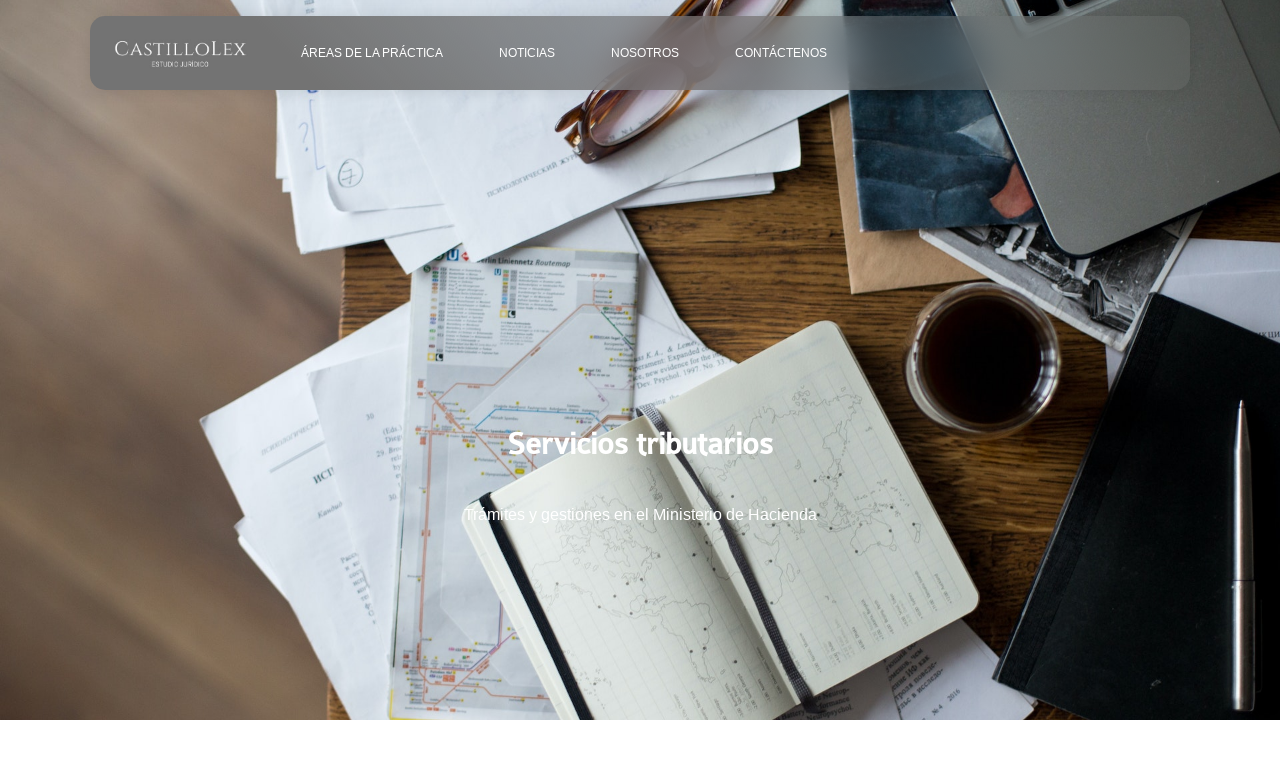

--- FILE ---
content_type: text/html; charset=UTF-8
request_url: https://castillolex.com/
body_size: 2981
content:
<html>
<head>
<meta http-equiv="Content-Type" content="text/html; charset=utf-8" />
<title> :: Castillo Lex</title>
<meta http-equiv="Content-Script-Type" content="text/javascript" />
<meta http-equiv="Content-Style-Type" content="text/css" />
<meta http-equiv="Content-Language" content="es" />
<meta content=" Castillo Lex" http-equiv="title" />
<meta content=" Castillo Lex" http-equiv="description">
<meta name="viewport" content="width=device-width, initial-scale=1.0, maximum-scale=1.0, user-scalable=no" />
<meta content="Castillo Lex" http-equiv="keywords">
<meta http-equiv="author" content="everascencio.com" />
<meta http-equiv="robots" content="index,follow" />
<meta http-equiv="revisit-after" content="10 days" />
<meta http-equiv="generator" content="Text-Editor" />
<link rel="shortcut icon" type="image/png" href="/images/ico.png" />
<link rel="stylesheet" href="/css.css?upd=91769" />
<link rel="stylesheet" href="/aos.css">
<script type="text/javascript" src="/js/jquery.js"></script>
<script type="text/javascript" src="/js/js.js?upd=41692"></script>
<script type="text/javascript" src="/js/jquery.mousewheel.js"></script>
<script type="text/javascript" src="/js/jquery.easing.js"></script>
<script type="text/javascript" src="/js/jquery.ulslide.js?upd=56439"></script>
<script type="text/javascript" src="/js/nopcart.js?upd=17742"></script>
<meta http-equiv="X-UA-Compatible" content="IE=edge">
<link rel="mask-icon" href="/library/20221010102624.jpeg" color="#3f9637">
<meta name="msapplication-TileColor" content="#3f9637">
<meta name="theme-color" content="#3f9637">
<script>
document.onreadystatechange = function(e){
    if (document.readyState === 'complete'){
        $('#preload').fadeOut( "slow" );
    }
};
window.onload = function(e){
    console.log('Done!');
};

</script> 
</head>
<body class="bodybg">
    <div id="preload"><img src="/images/loading.gif" border="0" width="20" height="auto" class="blinks" /></div>
<header>
    <nav>
        <p>
            <a href="javascript:show('#menu')" id="smenu">&#9776;</a>
        </p>
        <ul class="menu clearfix" id="menu">
            <li><a href="/" style="padding:0"><img src="/library/20221010102624.jpeg" border="0" width="auto" height="40" hspace="10" /></a></li>
            <li><a href="/services/">Áreas de la práctica</a>
                          <ul class="sub-menu"><li><a href="/services/c/2">Impuestos</a></li>
                                 <li><a href="/services/c/14">Asesoría</a></li>
                                 <li><a href="/services/c/13">Startup</a></li>
                                 <li><a href="/services/c/12">Cumplimiento normati&hellip;</a></li>
                                 <li><a href="/services/c/11">Cobranza</a></li>
                                 <li><a href="/services/c/10">Laboral</a></li>
                                 <li><a href="/services/c/9">Registro</a></li>
                                 <li><a href="/services/c/8">Familia</a></li>
                                 <li><a href="/services/c/7">Deportivo</a></li>
                                 <li><a href="/services/c/6">Cooperativa</a></li>
                                 <li><a href="/services/c/5">Tributario</a></li>
                                 <li><a href="/services/c/4">Litigios</a></li>
                                 <li><a href="/services/c/3">Inversión extranjer&hellip;</a></li>
                                 <li><a href="/services/c/15">Salvadoreños en el &hellip;</a></li>
                                 </ul></li><li><a href="/news/">Noticias</a>
                          </li><li><a href="/about/">Nosotros</a>
                          </li><li><a href="javascript:goTo('#send')">Contáctenos</a>
                          </li>        
        </ul>
    </nav>  
</header><script>
$(function() {
    $('#slider').ulslide({ effect: { type: 'crossfade', axis: 'x',  distance: 0 }, duration: 1000, autoslide: 5000, width: '100%', height: 800, mousewheel: false });
});
</script>
<section>
        <div id="slider"><div style="background:url(/library/_20221010104608.jpg) no-repeat 50% 50%;height:800px;display:none"><div class="spaced twhite" style="text-align:center"><h2 class="twhite">Servicios tributarios</h2><br>Trámites y gestiones en el Ministerio de Hacienda</div></div><div style="background:url(/library/_20221010104753.jpg) no-repeat 50% 50%;height:800px;display:none"><div class="spaced twhite" style="text-align:center"><h2 class="twhite">Cumplimiento normativo</h2><br>Áreas de práctica</div></div><div style="background:url(/library/_20221010104900.jpg) no-repeat 50% 50%;height:800px;display:none"><div class="spaced twhite" style="text-align:center"><h2 class="twhite">Aseroría salvadoreños en el exterior</h2><br> </div></div></div></section> 
<section class="getSecWimg2">
    <div class="section">
        <div class="pad20">
            <div class="col-50">
                <div class="pad20">
                    <p align="center">
                        <img src="/library/20221010110133.png" width="100%" height="auto" class="borders" data-aos="fade-left" />
                    </p>
                </div>
            </div>
            <div class="col-50">
                <div class="pad20">
                    <h1 data-aos="fade-right">Nosotros</h1>
                    <h2>Fundada en 2011, con el objeto de ofrecer alternativas preventivas y correctivas a la sociedad, en los distintos conflictos en el área de derecho y administración</h2>
                    <p>
                        <button type="button" class="big" onclick="location.href='/about/'">Nosotros</button>
                    </p>
                </div>
            </div>
        </div>
    </div>
</section>
<section style="background-image:url(/library/_20221010111105.jpg)" class="imgfx">
    <div class="section_small">
        <div class="pad20 twhite">
            <h1 class="twhite hspaced">Contáctenos</h1>
            <p><div class="col-100">
<div class="col-75"><div class="pad20">No pierda mas oportunidades, contáctanos...
</div></div>
<div class="col-25"><div class="pad20">
<button type="button" onclick="goTo('#send')" class="big">Contáctenos</button>
</div></div>
</div>
</p>
        </div>
    </div>
</section><section class="imgfx">
    <div class="section">
        <div class="pad20">
            <h1>Áreas de la práctica</h1>
            <h3>Conozca nuestros servicios</h3>
                <div class="col-100">
<a href="/services/c/2" class="pad20 lnk2">
        <div class="imgfn circle" style="background-image:url(/library/_20221011091724.jpg);"></div><br>
            Impuestos
        </a><a href="/services/c/14" class="pad20 lnk2">
        <div class="imgfn circle" style="background-image:url(/library/_20221011094316.jpg);"></div><br>
            Asesoría
        </a><a href="/services/c/13" class="pad20 lnk2">
        <div class="imgfn circle" style="background-image:url(/library/_20221011094134.jpg);"></div><br>
            Startup
        </a><a href="/services/c/12" class="pad20 lnk2">
        <div class="imgfn circle" style="background-image:url(/library/_20221011093949.jpg);"></div><br>
            Cumplimiento normativo
        </a><a href="/services/c/11" class="pad20 lnk2">
        <div class="imgfn circle" style="background-image:url(/library/_20221011093722.jpg);"></div><br>
            Cobranza
        </a><a href="/services/c/10" class="pad20 lnk2">
        <div class="imgfn circle" style="background-image:url(/library/_20221011093549.jpg);"></div><br>
            Laboral
        </a><a href="/services/c/9" class="pad20 lnk2">
        <div class="imgfn circle" style="background-image:url(/library/_20221011093356.jpg);"></div><br>
            Registro
        </a><a href="/services/c/8" class="pad20 lnk2">
        <div class="imgfn circle" style="background-image:url(/library/_20221011093110.jpg);"></div><br>
            Familia
        </a><a href="/services/c/7" class="pad20 lnk2">
        <div class="imgfn circle" style="background-image:url(/library/_20221011092954.jpg);"></div><br>
            Deportivo
        </a><a href="/services/c/6" class="pad20 lnk2">
        <div class="imgfn circle" style="background-image:url(/library/_20221011092828.jpg);"></div><br>
            Cooperativa
        </a><a href="/services/c/5" class="pad20 lnk2">
        <div class="imgfn circle" style="background-image:url(/library/_20221011092418.jpg);"></div><br>
            Tributario
        </a><a href="/services/c/4" class="pad20 lnk2">
        <div class="imgfn circle" style="background-image:url(/library/_20221011092138.jpg);"></div><br>
            Litigios
        </a><a href="/services/c/3" class="pad20 lnk2">
        <div class="imgfn circle" style="background-image:url(/library/_20221011091913.jpg);"></div><br>
            Inversión extranjera
        </a><a href="/services/c/15" class="pad20 lnk2">
        <div class="imgfn circle" style="background-image:url(/library/_20221011095003.jpg);"></div><br>
            Salvadoreños en el exterior
        </a></div>        </div>
    </div>
</section>
<footer class="imgfx">
    <div class="section">
        <div class="pad20">
            <div class="col-100">
                <div class="col-30 greens" style="height: 500px" data-aos="fade-left" data-aos-easing="ease-in-out">
                    <div class="pad20">
                        <h2 class="twhite" align="center">Castillo Lex</h2>
                        <p class="twhite" align="center">Estudio Jurídico</p>
                        <p class="twhite big" align="center">            
                            <a href="tel://503 7742 4565" class="twhite">503 7742 4565</a> 
                        </p>
                        <p class="twhite" align="center">
                            <a href="https://www.google.com/maps/dir//Calle+Los+abetos+y+calle+Los+bambues,+col.+San+Francisco,+San+Salvador/@13.698721158068398,-89.19304077444033,17z/" target="_blank" class="twhite">Calle Los abetos y calle Los bambues, col. San Francisco, San Salvador</a>
                        </p>
                        <h2 align="center">
                            <a href="https://www.facebook.com/castillolex" target="_blank" class="fb twhite"></a> 
                            <a href="https://www.instagram.com/castillolex" target="_blank" class="ins twhite"></a>
                            <a href="https://wa.me/50377424565" target="_blank" class="wa twhite"></a> 
                        </h2>
                    </div>
                </div>
                <div class="col-70 whites" style="height: 500px" data-aos="fade-right" data-aos-easing="ease-in-out">
                    <div id="send">
    <h2 data-aos="fade-up" data-aos-easing="ease-in-out" id="toNameRec">Contáctenos</h2>

<form name="contac" method="post" onsubmit="return sendMessage('#send');">
    <input type="hidden" name="to" id="to" value="" />
    <div class="fieldForm100">
        <p>
            <label>Email: </label>
            <input name="uemail" type="email" id="uemail" value="" placeholder="ejemplo@email.com" required />
        </p>
    </div>
    <div class="fieldForm100">
        <p>
            <label>Mensaje: </label>
            <textarea name="message" id="message" cols="30" rows="3" required></textarea>
        </p>
    </div>
    <div class="fieldForm100">
        <div class="floatright pad20" align="center"><img src="/Controller/securityImages.php" name="code" /></div>
        <p>
            <label>Código de Seguridad: </label>
            <input name="security_code" type="text" id="sc" placeholder="*****" required style="width:45% !important" />
        </p>
    </div>

    <p align="center">
        <button type="submit" value=" Enviar " name="sub"> Enviar </button>
    </p>
</form>
<script>
function sendMessage(d){
    var params = {
        proceso :   'send', 
        email :     $('#uemail').val(),
        to :        $('#to').val(), 
        message :   $('#message').val(), 
        sc:         $('#sc').val(),
        idItem : d}
    __load(params, d);
    return false;
} 
if($('.alert').is(':visible')){
    $('.alert').delay(5000).slideUp('fast');
}
</script></div>
                </div>
            </div>
        </div>
        <div class="col-100">
            <p class="pad20"><a href="https://everascencio.com" target="_blank" class="lnk2" style="font-size:70%">DESIGN & DEVELOPMENT EVERASCENCIO.COM</a></p>
        </div>
    </div>
</footer>
<!-- Global site tag (gtag.js) - Google Analytics -->
<script async src="https://www.googletagmanager.com/gtag/js?id=G-DWENR07X94"></script>
<script>
  window.dataLayer = window.dataLayer || [];
  function gtag(){dataLayer.push(arguments);}
  gtag('js', new Date());

  gtag('config', 'G-DWENR07X94');

  if($('.frame').length){
        $('head').append( $('<link rel="stylesheet" type="text/css" media="screen" />').attr('href', '/js/viewbox-css.css?upd=7233') );
        $('head').append( $('<script type="text/javascript" />').attr('src', '/js/viewbox_Develop.js?upd=1288') );
        $(".frame").viewbox({frame: 1, heightWindow: 20, widthWindow: 20}); 
    }
</script>
</body>
<script src="/js/aos.js"></script>
  <script>
    AOS.init();
  </script>
</html>

--- FILE ---
content_type: text/css
request_url: https://castillolex.com/css.css?upd=91769
body_size: 3824
content:
@charset "utf-8";
/* CSS Document version$ 2.1 Ever Ascencio - Designer (info@everascencio.com)*/

@font-face {
    font-family: 'colaborate-regularregular';
    src: url('ColabReg-webfont.eot');
    src: url('ColabReg-webfont.eot?#iefix') format('embedded-opentype'),
         url('ColabReg-webfont.woff') format('woff'),
         url('ColabReg-webfont.ttf') format('truetype'),
         url('ColabReg-webfont.svg#colaborate-regularregular') format('svg');
    font-weight: normal;
    font-style: normal;
}

@font-face {
    font-family: 'social_shapesregular';
    src: url('social_shapes-webfont.woff2') format('woff2'),
         url('social_shapes-webfont.woff') format('woff');
    font-weight: normal;
    font-style: normal;
}

body {font-size:16px; font-family: Arial, Helvetica, Verdana, sans-serif; color: #444; margin: 0px; background: #fff; }

body, tr, td, p, input, select, textarea, button{font-family: Arial, Helvetica, Verdana, sans-serif;font-size: 16px}
h1, h2, h3 {font-family: 'colaborate-regularregular',Arial, Helvetica, Verdana, sans-serif;}
.home-title {position:relative; text-align:center}
.home-title::before {content: ""; background: url(/images/Title-icon.png) no-repeat center; left: 0; right: 0; width: 45px; height: 20px; display: block; text-align: center; margin: 0 auto; }
h1 {font-size: 200%; letter-spacing: -1px; margin:0px}
h2 {font-size:200%; color:#444;}
h3 {font-size:120%; color: #d5c341; font-weight:bold; text-transform:uppercase; margin:0px}
h4 {font-size:120%;}
a  {color: #111; text-decoration:none; transition: 300ms ease-in-out;}
a:hover, a:focus { color:#333;text-decoration: none;outline: none; }
.lnk {color:#444 }
.lnk:hover {color:#FE5000}
.lnk1 { color: #2a61fb; font-weight: bold}
.lnk2 { padding:5px; display:inline-block; margin: 0px 0px 2px 0px; color: #959595; text-transform: uppercase;}
.f32 {font-size:200%; letter-spacing: -1px; }
.big, big {font-size:150%; }
.small, small { font-size: 0.786em; margin:2px;color: #999 }

* { box-sizing: border-box; -moz-box-sizing: border-box; -webkit-box-sizing: border-box; outline-color: #ccc}
::-moz-selection { color: #fff; background: #2a61fb;}
::selection { color: #fff; background: #2a61fb }

#preload {position: fixed; left: 0; top: 0; bottom: 0; right: 0; float: left; display: flex; justify-content: center; align-items: center; padding: 20px; z-index: 9999999; transition: .3s all ease; background: #fff}
#slider div {background-size:cover !important; transition: transform 6s ease-in !important;height: 300px}
#slider > div > div.spaced { margin:auto; width:100%; padding-top:400px;}
    #slider video {height: 100% !important}

header {margin:auto;width:100%; position:fixed;top:0px;z-index:100;} 
#send {min-height:400px}

footer {overflow: hidden; width: 100%; background: url(/images/foot.jpg); padding-top:100px}
    .basemenu {overflow:hidden; border-bottom:solid 1px #eae9e9}
        #menu {display:none;}
        #smenu {width:10%; padding:6px;display:block;float:left; position:relative; font-size:180%; font-weight:lighter; color:#72a603}
        .icons {display:none}
        .icons a {display: inline-block; width:65px; height: 65px; padding:3px; font-size:9px; text-transform: uppercase}
.pictures img {width:75px; height:auto}
.clearfix:after, .pictures { display:block; clear:both; }
nav { position:relative; padding:10px}
/*----- Menu Outline -----*/

.menu { width:100%; margin:auto; padding:5px; list-style:none outside;background: #737373; background: linear-gradient(45deg, #737373 20%, #73737340); animation-timing-function: cubic-bezier(.71,.55,.62,1.57); backdrop-filter: saturate(180%) blur(20px);}
.menu li { transition:all linear 0.15s; display:block; position:relative; margin: 0px 3px; vertical-align: middle}
.menu > li > a > b {color: #ecff1e;}
.menu li a {text-transform: uppercase; padding:25px;}
.sub-menu li a { padding:10px; text-transform: uppercase }
.sub-menu li {border-bottom:solid 1px #adadad}
.menu li a,
.sub-menu li a { font-size:75%; color:#fff; text-decoration:none; display:block;  }
/*----- Top Level -----*/
.menu > li:hover > a, 
.sub-menu li:hover a  { color: #ecff1e }
.menu > .current-item > a, .sub-menu .current-item a {background: #737373; background: linear-gradient(0deg, #737373 4%, #333 94%); color: #ffe70b; border-radius:6px}
/*----- Bottom Level -----*/
.sub-menu { margin:0px; padding: 10px; transition:opacity linear 0.15s; background:#1a1a1a;  list-style:none outside; -webkit-border-bottom-right-radius: 6px; -webkit-border-bottom-left-radius: 6px; -moz-border-radius-bottomright: 6px; -moz-border-radius-bottomleft: 6px; border-bottom-right-radius: 6px; border-bottom-left-radius: 6px; display:none;}
.sub-menu li { margin: 6px}
.whites {background:#fff}
.greens {background:#2a61fb}
article {background: #fff; overflow: hidden; }
label, .mini {font-size: 9px !important; text-transform: uppercase; color: #999}
.spaced, .pictures {padding:10px}
.floatright {float:right; width: auto}
.pad20, #send, .alert {padding:20px; overflow: hidden;}
.twhite, .twhite p, .twhite h3 a {color: #fff !important;}

.shade, .menu, .current-item {box-shadow: 0 0 15px rgb(0 0 0 / 10%); }
.scroll, .left, .right { border-style: solid;
    border-color:  #000;
    border-width: 0.25em 0.25em 0 0;
    content: '';
    display: block;
    height: 20px;
    -webkit-transform: rotate(135deg);
    -ms-transform: rotate(135deg);
    transform: rotate(135deg);
    width: 20px;
    margin: auto;
}
.left {-webkit-transform: rotate(-135deg); -ms-transform: rotate(-135deg); transform: rotate(-135deg);display: inline-block;opacity: 0.3}
.right {-webkit-transform: rotate(45deg); -ms-transform: rotate(45deg); transform: rotate(45deg);display: inline-block;opacity: 0.3}
.blinks {animation: blink 1s infinite;}
a.blinks {display: inline-block;}
a.blinks .left, a.blinks .right { opacity: 1;}
.alert {background:#fdcc0c; color:#666;}
.notify {z-index:99999999;position:fixed;top:0;left:0; width:90%;padding:30px;margin:5%;}
.imgfn, .circle, .imgfl {background-size: cover !important; background-repeat:no-repeat; background-position: 50% 50% !important;}
.imgfx {background-size: cover; background-repeat:no-repeat; background-attachment: scroll; background-position: 50% 50%; background-color:#ffe70b;}
.imgfn { background-color:#f2f2f2; width:100%; display: block; height:200px }
.imgfl { background-color:#f2f2f2; width:100%; display: block; height:350px }
.square {background: #f2f2f2}
.h600 { height:600px !important}
.boxes {width:100%; overflow: hidden; margin: 0px; }
    .boxes > div, .boxesx > div {float:none; width: 100%; height: auto; background: #fff; margin-bottom:20px}
    .boxes > article {float:none; width: auto; height: auto; min-height: 350px;}
.boxesx {-moz-column-gap: 1.5%; -webkit-column-gap: 1.5%; column-gap: 1.5%; }
.borders, .alert, .menu {-webkit-border-radius: 15px;-moz-border-radius: 15px;border-radius: 15px;}
.gallery {align-content: center; text-align: center; border:solid 1px #f2f3f24b}
.gallery, .lists{list-style: outside none; width:100%; float:none;margin:0;padding:4px 0 0 0; clear:both}
.gallery > div {width:auto; display: inline-block; vertical-align:middle; text-transform: uppercase; padding:10px; font-size:75%; color: #444}
.lists > li {width:100%; float:none; min-height:250px; height:auto}

.datainfo{list-style: outside none; width:100%; display: block ;margin:0;padding:0}
.datainfo div {width:100%;min-height:100px; display: inline-block; vertical-align: top; padding:15px}

.circle {border-radius: 50%; -moz-border-radius: 50%; -webkit-border-radius: 50%; width:180px !important; height: 180px !important; margin: 5px; display: inline-block}

.section, .section_small, .hddn, nav {margin:auto;max-width: 1100px;}
    .section {clear:both; min-height:600px; height:auto} /*overflow:hidden*/
    .section_small {clear:both; min-height:300px; overflow:hidden} 
.col-15, .col-20, .col-25, .col-30, .col-35, .col-50, .col-65, .col-70, .col-75, .col-80, .col-85, .col-40, .col-60, .col-100 { float: none; width: 100%; }

.badge{position:relative;}
.badge[data-badge]:after {content:attr(data-badge);position:absolute;top:-10px;right:0px;font-size:12px !important;background:#72a603;color:#fff;width:20px;height:20px;text-align:center;line-height:20px;border-radius:50%; 
    animation: blink 1s; animation-iteration-count: 2;
    -webkit-animation: blink 1s; -webkit-animation-iteration-count: 2;
    -moz-animation: blink 1s; -moz-animation-iteration-count: 2;
    -o-animation: blink 1s; -o-animation-iteration-count: 2;
}
.fieldForm50, .fieldForm100 {width:100%;display:block; min-height:90px;height:auto; float:none}

[disabled] { border:solid 3px #9d9da1 !important; color:#9d9da1 !important; background:#f7f7f7 !important; }
input, select, textarea { width: 100%; padding: 12px; resize: vertical; float:none; border-radius: 6px; border:1px solid #ccc; }
input[type=number] { width: 70px}
label {float:none; width: 100%; padding: 12px 0 12px 0;}
select, input[type=date] {-webkit-appearance: none; -moz-appearance: none; appearance: none; background: url(images/arrow_down_512.png) 100% 0px no-repeat; background-size: contain  }
select[multiple=multiple] {background-image:none}

input[type=button], input[type=reset], button[type=button], button[type=reset], button[type=submit], button{background: linear-gradient(0deg, #ccc, #979797); color: #fff;  border:none; padding: 12px 20px; cursor: pointer; margin: 0 0 1px 0; transition: 300ms ease-in-out; box-shadow: 0px 2px 4px #4a4848}
button:hover {background: linear-gradient(0deg, #737373, #333); color: #ccc; box-shadow: 0px 2px 8px #ccc}

.fb:before, .tw:before, .ins:before, .web:before, .mai:before, .utb:before, .in:before, .wa:before {display: inline-block; font-family: "social_shapesregular"; font-weight: normal; font-style: normal; text-align: center; -webkit-font-smoothing: antialiased;font-size: 130%}
.fb:before  {content: 'F';}
.tw:before  {content: 'Õ';}
.ins:before {content: 'd';}
.in:before  {content: 'j';}
.web:before {content: 'ó';}
.mai:before {content: 'Ã';}
.utb:before {content: 'ù';} 
.wa:before  {content: "í";} 
.fb:hover::before, .tw:hover::before, .ins:hover::before,  .in:hover::before, .web:hover::before, .mai:hover::before, .utb:hover::before, .in:hover::before, .wa:hover::before {color:#fdcc0c}

table {width:100%}
th {color: #72a603; text-transform: uppercase;border-bottom:solid 1px #444}
td {padding:10px;border-bottom:dotted 1px #ccc}

.usl-loading { opacity: 0.75; }

@keyframes blink {
    0%   {opacity: 1; transform: scale(1); }
    70%  {opacity: 0.9; transform: scale(0.9); }
    100% {opacity: 1; transform: scale(1); }
}

@keyframes blinking {
    0%   {opacity: 0; }
    25%  {opacity: 1; }
    50%  {opacity: 0; }
    100% {opacity: 1; }
}

@keyframes blinked { 
   50% { border-right: 2px solid #000; } 
}


@media (min-width: 750px) and (max-width: 1100px)  {
    .circle {width:230px !important; height:230px !important}
    .img {width:100% !important; height:auto; transform: translateY(10px) !important}
    .imgfx {background-attachment:scroll !important;}
    #slider > div > div, #slider > div {width:100%;}
    #slider > div {height: 550px}
    .icons {display: block}
    nav {padding:0px}
}

/* Diseño receptivo: cuando la pantalla tiene menos de 600 píxeles de ancho, haga que las dos columnas se apilen una encima de la otra en lugar de una al lado de la otra */
@media all and (min-width: 740px) {
    .col-15 { float: left; width: 15%; }
    .col-20 { float: left; width: 20%; }
    .col-25 { float: left; width: 25%; }
    .col-30 { float: left; width: 30%; }
    .col-35 { float: left; width: 35%; }
    .col-65 { float: left; width: 65%; }
    .col-70 { float: left; width: 70%; }
    .col-75 { float: left; width: 75%; }
    .col-80 { float: left; width: 80%; }
    .col-85 { float: left; width: 85%; }
    .col-50 { float: left; width: 50%; }
    .col-40 { float: left; width: 40%; }
    .col-60 { float: left; width: 60%;}
    .col-100 { float: none; width: 100%; clear:both; overflow: hidden}

    .imgfx {background-attachment:fixed;}
    .imgfn { height:200px}
    .imgfl { height:500px !important}
    .pictures img {width:100px; height:auto}

    button {width:auto;}
    article {margin:20px}
    .fieldForm50 label {width: 30%; float:left}
    .fieldForm50 {width:49%;display:block; min-height:90px; min-width: 300px; height:auto; display: inline-block;padding:1%}
    .fieldForm50 input, .fieldForm50 select, .fieldForm50 textarea { width: 65%;float:left}
    .fieldForm100 label {width: 15%; float:left}
    .fieldForm100 {width:100%;display:block; min-height:90px; height:auto;display: inline-block;padding:0px}
    .fieldForm100 input, .fieldForm100 select, .fieldForm100 textarea { width: 80%; }

    #smenu {display: none}
    #menu, .icons {display: block}
    
    .menu li { transition:all linear 0.15s; display:inline-block; position:relative; }
    .sub-menu li {display:block;}
    /*----- Bottom Level -----*/
    .menu li:hover .sub-menu { z-index:1; opacity:1; display:block}
    .sub-menu { width:auto; min-width: 200px; padding: 0px; position:absolute; top:100%; left:0px; z-index:-1; opacity:0; transition:opacity linear 0.15s; background:#737373;  list-style:none outside; display:none; box-shadow: 0 0 15px rgb(0 0 0 / 10%);}
    
    #slider > div > div, #slider > div {width:1200px;}
    #slider > div {height: 800px}
    #slider video {width: 100% !important}
    
    nav {padding:0px}

    h1 {font-size:300%; }
    h2 {font-size:200%; }
    h3 {font-size:100%; }
    h4 {font-size:110%; }
    
        .boxes > div {float:left; width: 30%; margin:2% 1%; height: auto; min-height: 650px;}
        .boxesx > div {display: inline-block; width: 100%; margin:2% 1%; height: auto; min-height: 500px;}
        .boxes > article {float:left; width: 29%; height: 600px;}
        .boxesx {
            -moz-column-count: 3;
            -webkit-column-count: 3;
            column-count: 3;
        }
        .lists > li {width:50%; float:left;}
       
        .datainfo div {width:50%;}
}

/*Fb Comments Width Fix*/
.fb_iframe_widget_fluid_desktop, .fb_iframe_widget_fluid_desktop span, .fb_iframe_widget_fluid_desktop iframe {
            max-width: 100% !important;
            width: 100% !important;
 }

--- FILE ---
content_type: text/javascript
request_url: https://castillolex.com/js/nopcart.js?upd=17742
body_size: 6982
content:
//=====================================================================||
//               NOP Design JavaScript Shopping Cart                   ||
//                                                                     ||
// For more information on SmartSystems, or how NOPDesign can help you ||
// Please visit us on the WWW at http://www.nopdesign.com              ||
//                                                                     ||
// Javascript portions of this shopping cart software are available as ||
// freeware from NOP Design.  You must keep this comment unchanged in  ||
// your code.  For more information contact FreeCart@NopDesign.com.    ||
//                                                                     ||
// JavaScript Shop Module, V.4.3.0                                     ||
//=====================================================================||

//---------------------------------------------------------------------||
//                       Global Options                                ||
//                      ----------------                               ||
// Shopping Cart Options, you can modify these options to change the   ||
// the way the cart functions.                                         ||
//                                                                     ||
// Options For Everyone:                                               ||
// =====================                                               ||
// * Language: string, the two digit language code to display user     ||
//   messages in.  Supported languages:                                ||
//    * English  (en)    * French   (fr)                               ||
//    * Dutch    (nl)    * Spanish  (sp)                               ||
//    * German   (ge)    * Finnish  (fi)                               ||
//    * Swedish  (se)    * Brazilian (br)                              ||
//    * Italian  (it)                                                  ||
// * MonetarySymbol: string, the symbol which represents dollars/euro, ||
//   in your locale.                                                   ||
// * DisplayNotice: true/false, controls whether the user is provided  ||
//   with a popup letting them know their product is added to the cart ||
// * DisplayShippingColumn: true/false, controls whether the managecart||
//   and checkout pages display shipping cost column.                  ||
// * DisplayShippingRow: true/false, controls whether the managecart   ||
//   and checkout pages display shipping cost total row.               ||
// * DisplayTaxRow: true/false, controls whether the managecart        ||
//   and checkout pages display tax cost total row.                    ||
// * TaxRate: number, your area's current tax rate, ie: if your tax    ||
//   rate was 7.5%, you would set TaxRate = 0.075                      ||
// * TaxByRegion: true/false, when set to true, the user is prompted   ||
//   with TaxablePrompt to determine if they should be charged tax.    ||
//   In the USA, this is useful to charge tax to those people who live ||
//   in a particular state, but no one else.                           ||
// * TaxPrompt: string, popup message if user has not selected either  ||
//   taxable or nontaxable when TaxByRegion is set to true.            ||
// * TaxablePrompt: string, the message the user is prompted with to   ||
//   select if they are taxable.  If TaxByRegion is set to false, this ||
//   has no effect. Example: 'Arizona Residents'                       ||
// * NonTaxablePrompt: string, same as above, but the choice for non-  ||
//   taxable people.  Example: 'Other States'                          ||
// * MinimumOrder: number, the minium dollar amount that must be       ||
//   purchased before a user is allowed to checkout.  Set to 0.00      ||
//   to disable.                                                       ||
// * MinimumOrderPrompt: string, Message to prompt users with when     ||
//   they have not met the minimum order amount.                       ||
//                                                                     ||
// Payment Processor Options:                                          ||
// ==========================                                          ||
// * PaymentProcessor: string, the two digit payment processor code    ||
//   for support payment processor gateways.  Setting this field to    ||
//   anything other than an empty string will override your OutputItem ||
//   settings -- so please be careful when receiving any form data.    ||
//   Support payment processor gateways are:                           ||
//    * Authorize.net (an)                                             ||
//    * Worldpay      (wp)                                             ||
//    * LinkPoint     (lp)                                             ||
//    * PayPal        (pp)                                             ||
//    * CC Encryption to db (tom)                                      ||
// Options For Programmers:                                            ||
// ========================                                            ||
// * OutputItem<..>: string, the name of the pair value passed at      ||
//   checkouttime.  Change these only if you are connecting to a CGI   ||
//   script and need other field names, or are using a secure service  ||
//   that requires specific field names.                               ||
// * AppendItemNumToOutput: true/false, if set to true, the number of  ||
//   each ordered item will be appended to the output string.  For     ||
//   example if OutputItemId is 'ID_' and this is set to true, the     ||
//   output field name will be 'ID_1', 'ID_2' ... for each item.       ||
// * HiddenFieldsToCheckout: true/false, if set to true, hidden fields ||
//   for the cart items will be passed TO the checkout page, from the  ||
//   ManageCart page.  This is set to true for CGI/PHP/Script based    ||
//   checkout pages, but should be left false if you are using an      ||
//   HTML/Javascript Checkout Page. Hidden fields will ALWAYS be       ||
//   passed FROM the checkout page to the Checkout CGI/PHP/ASP/Script  ||
//---------------------------------------------------------------------||

//Options for Everyone:

MonetarySymbol        = '$';
DisplayNotice         = false;
DisplayShippingColumn = false;
DisplayShippingRow    = false;
DisplayTaxRow         = true;
TaxRate               = 0.13;
TaxByRegion           = false;
TaxPrompt             = 'For tax purposes, please select if you are an Florida resident before continuing';
TaxablePrompt         = 'Florida Residents';
NonTaxablePrompt      = 'Other States';
MinimumOrder          = 0.00;
MinimumOrderPrompt    = 'Your order is below our minimum order, please order more before checking out.';

//Payment Processor Options:
PaymentProcessor      = 'pp';

//Options for Programmers:
OutputItemId          = 'ID_';
OutputItemQuantity    = 'QUANTITY_';
OutputItemPrice       = 'PRICE_';
OutputItemName        = 'NAME_';
OutputItemShipping    = 'SHIPPING_';
OutputItemAddtlInfo   = 'ADDTLINFO_';
OutputOrderSubtotal   = 'SUBTOTAL';
OutputOrderShipping   = 'SHIPPING';
OutputOrderTax        = 'TAX';
OutputOrderTotal      = 'TOTAL';
AppendItemNumToOutput = true;
HiddenFieldsToCheckout = false;
minimalRequest        = 0;
PATHFINDER            = '/';

//---------------------------------------------------------------------||
//                      Language Strings                               ||
//                     ------------------                              ||
// Strings displayed to end users, in language specific encoding.      ||
// only modify these strings if you wish to change language specific   ||
// wording for your site.  If you add a new language, please send it   ||
// back to NOP Design (FreeCart@NopDesign.com) so we can add it to the ||
// distribution.                                                       ||
//---------------------------------------------------------------------||

switch ('X') {
    case 'EN':
        strSorry  = "Sorry !, the order exceeds the limit, go to Checkout.";
        strAdded  = " added to order.";
        strRemove = "Click on 'Accept' to remove from your order.";
        strILabel = "ID";
        strDLabel = "Description";
        strQLabel = "QTY";
        strPLabel = "Unit";
        strSLabel = "Shipping";
        strRLabel = "Remove";
        strRButton= "Delete";
        strSUB    = "SUBTOTAL";
        strSHIP   = "SHIPPING";
        strTAX    = "TAX 13%";
        strTOT    = "TOTAL";
        strErrQty = "Incorrect amount.";
        strNewQty = 'Please enter a new amount:';
    break;
    default :
        strSorry  = "Lo siento, el carro esta lleno. Proceda con la compra";
        strAdded  = " anadido al carro de compra.";
        strRemove = "Pulse 'Aceptar' para eliminar este producto del carro de la compra.";
        strILabel = "ID Ref";
        strDLabel = "Descrip";
        strQLabel = "QTY";
        strPLabel = "Unit.";
        strSLabel = "Gastos Envio";
        strRLabel = "";
        strRButton= "Eliminar";
        strSUB    = "SUBTOTAL";
        strSHIP   = "COSTO DE ENVIO";
        strTAX    = "IVA 13%";
        strTOT    = "TOTAL";
        strErrQty = "Cantidad incorrecta";
        strNewQty = 'Por favor, introduzca una nueva cantidad:';
    break;
}

//=====================================================================||
//---------------------------------------------------------------------||
//    YOU DO NOT NEED TO MAKE ANY MODIFICATIONS BELOW THIS LINE        ||
//---------------------------------------------------------------------||
//=====================================================================||
//---------------------------------------------------------------------||
// FUNCTION:    CKquantity                                             ||
// PARAMETERS:  Quantity to                                            ||
// RETURNS:     Quantity as a number, and possible alert               ||
// PURPOSE:     Make sure quantity is represented as a number          ||
//---------------------------------------------------------------------||
function CKquantity(checkString) {
   var strNewQuantity = "";

   for ( i = 0; i < checkString.length; i++ ) {
      ch = checkString.substring(i, i+1);
      if ( (ch >= "0" && ch <= "9") || (ch == '.') )
         strNewQuantity += ch;
   }

   if ( strNewQuantity.length < 1 )
      strNewQuantity = "1";

   return(strNewQuantity);
}

//---------------------------------------------------------------------||
// FUNCTION:    AddToCart                                              ||
// PARAMETERS:  Form Object                                            ||
// RETURNS:     Cookie to user's browser, with prompt                  ||
// PURPOSE:     Adds a product to the user's shopping cart             ||
//---------------------------------------------------------------------||
function AddToCart(thisForm) {
   var iNumberOrdered = 0;
   var bAlreadyInCart = false;
   var notice = "";
   iNumberOrdered = GetCookie("NumberOrdered");

   if ( iNumberOrdered == null )
      iNumberOrdered = 0;

   strID_NUM    = ( thisForm.ID_NUM == null )? '' : thisForm.ID_NUM.value;
   strQUANTITY  = ( thisForm.QUANTITY == null )? 1 : thisForm.QUANTITY.value;
   strPRICE     = ( thisForm.PRICE == null )? "0.00" : thisForm.PRICE.value;
   strNAME      = ( thisForm.NAME == null ) ? '' : thisForm.NAME.value;
   strSHIPPING  = ( thisForm.SHIPPING == null )? "0.00" : thisForm.SHIPPING.value;
   strADDTLINFO = ( thisForm.ADDITIONALINFO == null )? "": thisForm.ADDITIONALINFO.value; //[thisForm.ADDITIONALINFO.selectedIndex]
   

   //Is this product already in the cart?  If so, increment quantity instead of adding another.
   for ( i = 1; i <= iNumberOrdered; i++ ) {
      NewOrder = "Order." + i;
      database = "";
      database = GetCookie(NewOrder);

      Token0 = database.indexOf("|", 0);
      Token1 = database.indexOf("|", Token0+1);
      Token2 = database.indexOf("|", Token1+1);
      Token3 = database.indexOf("|", Token2+1);
      Token4 = database.indexOf("|", Token3+1);

      fields = new Array;
      fields[0] = database.substring( 0, Token0 );
      fields[1] = database.substring( Token0+1, Token1 );
      fields[2] = database.substring( Token1+1, Token2 );
      fields[3] = database.substring( Token2+1, Token3 );
      fields[4] = database.substring( Token3+1, Token4 );
      fields[5] = database.substring( Token4+1, database.length );

      if ( fields[0] == strID_NUM &&
           fields[2] == strPRICE  &&
           fields[3] == strNAME   &&
           fields[5] == strADDTLINFO
         ) {
         bAlreadyInCart = true;
         dbUpdatedOrder = strID_NUM    + "|" +
                          (parseInt(strQUANTITY)+parseInt(fields[1]))  + "|" +
                          strPRICE     + "|" +
                          strNAME      + "|" +
                          strSHIPPING  + "|" +
                          strADDTLINFO;
         strNewOrder = "Order." + i;
         DeleteCookie(strNewOrder, "/");
         SetCookie(strNewOrder, dbUpdatedOrder, null, "/");
         notice = strQUANTITY + " " + strNAME + strAdded;
         break;
      }
   }


   if ( !bAlreadyInCart ) {
      iNumberOrdered++;

      if ( iNumberOrdered > 20 )
         alert( strSorry );
      else {
         dbUpdatedOrder = strID_NUM    + "|" + 
                          strQUANTITY  + "|" +
                          strPRICE     + "|" +
                          strNAME      + "|" +
                          strSHIPPING  + "|" +
                          strADDTLINFO;

         strNewOrder = "Order." + iNumberOrdered;
         SetCookie(strNewOrder, dbUpdatedOrder, null, "/");
         SetCookie("NumberOrdered", iNumberOrdered, null, "/");
         notice = strQUANTITY + " " + strNAME + strAdded;
      }
   }

   if ( DisplayNotice )
      alert(notice);
  location.href = '/checkout';
   //$('#cart').html(ManageCart()); 
}

//---------------------------------------------------------------------||
// FUNCTION:    getCookieVal                                           ||
// PARAMETERS:  offset                                                 ||
// RETURNS:     URL unescaped Cookie Value                             ||
// PURPOSE:     Get a specific value from a cookie                     ||
//---------------------------------------------------------------------||
function getCookieVal (offset) {
   var endstr = document.cookie.indexOf (";", offset);

   if ( endstr == -1 )
      endstr = document.cookie.length;
   return(unescape(document.cookie.substring(offset, endstr)));
}

//---------------------------------------------------------------------||
// FUNCTION:    FixCookieDate                                          ||
// PARAMETERS:  date                                                   ||
// RETURNS:     date                                                   ||
// PURPOSE:     Fixes cookie date, stores back in date                 ||
//---------------------------------------------------------------------||
function FixCookieDate (date) {
   var base = new Date(0);
   var skew = base.getTime();
   date.setTime (date.getTime() - skew);
}


//---------------------------------------------------------------------||
// FUNCTION:    GetCookie                                              ||
// PARAMETERS:  Name                                                   ||
// RETURNS:     Value in Cookie                                        ||
// PURPOSE:     Retrieves cookie from users browser                    ||
//---------------------------------------------------------------------||
function GetCookie (name) {
   var arg = name + "=";
   var alen = arg.length;
   var clen = document.cookie.length;
   var i = 0;

   while ( i < clen ) {
      var j = i + alen;
      if ( document.cookie.substring(i, j) == arg ) return(getCookieVal (j));
      i = document.cookie.indexOf(" ", i) + 1;
      if ( i == 0 ) break;
   }

   return(null);
}


//---------------------------------------------------------------------||
// FUNCTION:    SetCookie                                              ||
// PARAMETERS:  name, value, expiration date, path, domain, security   ||
// RETURNS:     Null                                                   ||
// PURPOSE:     Stores a cookie in the users browser                   ||
//---------------------------------------------------------------------||
function SetCookie (name,value,expires,path,domain,secure) {
   document.cookie = name + "=" + escape (value) +
                     ((expires) ? "; expires=" + expires.toGMTString() : "") +
                     ((path) ? "; path=" + path : "") +
                     ((domain) ? "; domain=" + domain : "") +
                     ((secure) ? "; secure" : "");
}


//---------------------------------------------------------------------||
// FUNCTION:    DeleteCookie                                           ||
// PARAMETERS:  Cookie name, path, domain                              ||
// RETURNS:     null                                                   ||
// PURPOSE:     Removes a cookie from users browser.                   ||
//---------------------------------------------------------------------||
function DeleteCookie (name,path,domain) {
   if ( GetCookie(name) ) {
      document.cookie = name + "=" +
                        ((path) ? "; path=" + path : "") +
                        ((domain) ? "; domain=" + domain : "") +
                        "; expires=Thu, 01-Jan-70 00:00:01 GMT";
   }
}


//---------------------------------------------------------------------||
// FUNCTION:    MoneyFormat                                            ||
// PARAMETERS:  Number to be formatted                                 ||
// RETURNS:     Formatted Number                                       ||
// PURPOSE:     Reformats Dollar Amount to #.## format                 ||
//---------------------------------------------------------------------||
function moneyFormat(input) {
   var dollars = Math.floor(input);
   var tmp = new String(input);

   for ( var decimalAt = 0; decimalAt < tmp.length; decimalAt++ ) {
      if ( tmp.charAt(decimalAt)=="." )
         break;
   }

   var cents  = "" + Math.round(input * 100);
   cents = cents.substring(cents.length-2, cents.length)
           dollars += ((tmp.charAt(decimalAt+2)=="9")&&(cents=="00"))? 1 : 0;

   if ( cents == "0" )
      cents = "00";

   return(dollars + "." + cents);
}


//---------------------------------------------------------------------||
// FUNCTION:    RemoveFromCart                                         ||
// PARAMETERS:  Order Number to Remove                                 ||
// RETURNS:     Null                                                   ||
// PURPOSE:     Removes an item from a users shopping cart             ||
//---------------------------------------------------------------------||
function RemoveFromCart(RemOrder) {
   if ( confirm( strRemove ) ) {
      NumberOrdered = GetCookie("NumberOrdered");
      for ( i=RemOrder; i < NumberOrdered; i++ ) {
         NewOrder1 = "Order." + (i+1);
         NewOrder2 = "Order." + (i);
         database = GetCookie(NewOrder1);
         SetCookie (NewOrder2, database, null, "/");
      }
      NewOrder = "Order." + NumberOrdered;
      SetCookie ("NumberOrdered", NumberOrdered-1, null, "/");
      DeleteCookie(NewOrder, "/");
      $('#cart').html(ManageCart()); 
   }
}
function EmptyCart(){
     NumberOrdered = GetCookie("NumberOrdered");
     SetCookie ("NumberOrdered", NumberOrdered-NumberOrdered, null, "/");
     $('#cart').html(ManageCart()); 
}

//---------------------------------------------------------------------||
// FUNCTION:    ChangeQuantity                                         ||
// PARAMETERS:  Order Number to Change Quantity                        ||
// RETURNS:     Null                                                   ||
// PURPOSE:     Changes quantity of an item in the shopping cart       ||
//---------------------------------------------------------------------||
function ChangeQuantity(OrderItem,NewQuantity) {
   if ( isNaN(NewQuantity) ) {
      alert( strErrQty );
   } else {
      NewOrder = "Order." + OrderItem;
      database = "";
      database = GetCookie(NewOrder);

      Token0 = database.indexOf("|", 0);
      Token1 = database.indexOf("|", Token0+1);
      Token2 = database.indexOf("|", Token1+1);
      Token3 = database.indexOf("|", Token2+1);
      Token4 = database.indexOf("|", Token3+1);

      fields = new Array;
      fields[0] = database.substring( 0, Token0 );
      fields[1] = database.substring( Token0+1, Token1 );
      fields[2] = database.substring( Token1+1, Token2 );
      fields[3] = database.substring( Token2+1, Token3 );
      fields[4] = database.substring( Token3+1, Token4 );
      fields[5] = database.substring( Token4+1, database.length );

      dbUpdatedOrder = fields[0] + "|" +
                       NewQuantity + "|" +
                       fields[2] + "|" +
                       fields[3] + "|" +
                       fields[4] + "|" +
                       fields[5];
      strNewOrder = "Order." + OrderItem;
      DeleteCookie(strNewOrder, "/");
      SetCookie(strNewOrder, dbUpdatedOrder, null, "/");
      $('#cart').html(ManageCart());
   }
}


//---------------------------------------------------------------------||
// FUNCTION:    GetFromCart                                            ||
// PARAMETERS:  Null                                                   ||
// RETURNS:     Product Table Written to Document                      ||
// PURPOSE:     Draws current cart product table on HTML page          ||
//              **DEPRECATED FUNCTION, USE ManageCart or Checkout**    ||
//---------------------------------------------------------------------||
function GetFromCart( fShipping ) {
   ManageCart( );
}

//---------------------------------------------------------------------||
// FUNCTION:    RadioChecked                                           ||
// PARAMETERS:  Radio button to check                                  ||
// RETURNS:     True if a radio has been checked                       ||
// PURPOSE:     Form fillin validation                                 ||
//---------------------------------------------------------------------||
function RadioChecked( radiobutton ) {
   var bChecked = false;
   var rlen = radiobutton.length;
   for ( i=0; i < rlen; i++ ) {
      if ( radiobutton[i].checked )
         bChecked = true;
   }    
   return bChecked;
} 

//---------------------------------------------------------------------||
// FUNCTION:    QueryString                                            ||
// PARAMETERS:  Key to read                                            ||
// RETURNS:     value of key                                           ||
// PURPOSE:     Read data passed in via GET mode                       ||
//---------------------------------------------------------------------||
QueryString.keys = new Array();
QueryString.values = new Array();
function QueryString(key) {
   var value = null;
   for (var i=0;i<QueryString.keys.length;i++) {
      if (QueryString.keys[i]==key) {
         value = QueryString.values[i];
         break;
      }
   }
   return value;
} 

//---------------------------------------------------------------------||
// FUNCTION:    QueryString_Parse                                      ||
// PARAMETERS:  (URL string)                                           ||
// RETURNS:     null                                                   ||
// PURPOSE:     Parses query string data, must be called before Q.S.   ||
//---------------------------------------------------------------------||
function QueryString_Parse() {
   var query = window.location.search.substring(1);
   var pairs = query.split("&"); for (var i=0;i<pairs.length;i++) {
      var pos = pairs[i].indexOf('=');
      if (pos >= 0) {
         var argname = pairs[i].substring(0,pos);
         var value = pairs[i].substring(pos+1);
         QueryString.keys[QueryString.keys.length] = argname;
         QueryString.values[QueryString.values.length] = value;
      }
   }
}

//---------------------------------------------------------------------||
// FUNCTION:    ManageCart                                             ||
// PARAMETERS:  Null                                                   ||
// RETURNS:     Product Table Written to Document                      ||
// PURPOSE:     Draws current cart product table on HTML page          ||
//---------------------------------------------------------------------||
function ManageCart( ) {
   var iNumberOrdered = 0;    //Number of products ordered
   var fTotal         = 0;    //Total cost of order
   var fTax           = 0;    //Tax amount
   var fShipping      = 5;    //Shipping amount
   var strTotal       = "";   //Total cost formatted as money
   var strTax         = "";   //Total tax formatted as money
   var strShipping    = "";   //Total shipping formatted as money
   var strOutput      = "";   //String to be written to page
   var bDisplay       = true; //Whether to write string to the page (here for programmers)

   iNumberOrdered = GetCookie("NumberOrdered");
      
   if ( iNumberOrdered == null || iNumberOrdered == 0 ) {
       
      strOutput += '<p class="alert">Añada aqui sus elementos</p>';
      
   } else {

      strOutput = '<table cellspacing="0" cellpadding="0" border="0"><tr><th width="30%">'+strQLabel+'</th><th width="50%">'+strDLabel+'</th><th>'+strPLabel+'</th>' +
                   (DisplayShippingColumn?'<th>'+strSLabel+'</th>':'') + '</tr>'; //<th>'+strILabel+'</th> <th>'+strRLabel+'</th>
           
   for ( i = 1; i <= iNumberOrdered; i++ ) {
      NewOrder = "Order." + i;
      database = "";
      database = GetCookie(NewOrder);

      Token0 = database.indexOf("|", 0);
      Token1 = database.indexOf("|", Token0+1);
      Token2 = database.indexOf("|", Token1+1);
      Token3 = database.indexOf("|", Token2+1);
      Token4 = database.indexOf("|", Token3+1);

      fields = new Array;
      fields[0] = database.substring( 0, Token0 );                 // Product ID
      fields[1] = database.substring( Token0+1, Token1 );          // Quantity
      fields[2] = database.substring( Token1+1, Token2 );          // Price
      fields[3] = database.substring( Token2+1, Token3 );          // Product Name/Description
      fields[4] = database.substring( Token3+1, Token4 );          // Shipping Cost
      fields[5] = database.substring( Token4+1, database.length ); //Additional Information

      fTotal     += (parseInt(fields[1]) * parseFloat(fields[2]) );
      fShipping  += (parseInt(fields[1]) * parseFloat(fields[4]) );
      fTax        = (fTotal * TaxRate);
      strTotal    = moneyFormat(fTotal);
      strTax      = moneyFormat(fTax);
      strShipping = moneyFormat(fShipping);
      
        if ( bDisplay ) {
            strOutput += '<tr><td><input type="number" name="Q" size="2" value="' + fields[1] + '" onChange="ChangeQuantity('+i+', this.value);"></td>' +
                         '<td>' + fields[3] + ' <em>'+ fields[5] + '</em></td>' +
                         '<td>'  + MonetarySymbol + moneyFormat(fields[2]) + ' <a href="javascript:RemoveFromCart('+i+')"><big> &#215; </big></a></td>'; //['  + fields[0] + '] 

            if ( DisplayShippingColumn ) {
                strOutput += ( parseFloat(fields[4]) > 0 ) ? '<td>' + MonetarySymbol + moneyFormat(fields[4]) + '</td>' : '<td>N/A</td>';
            }

            strOutput += '</tr>';
        }

        strFooter = ( AppendItemNumToOutput )? i : '';
      
        if ( HiddenFieldsToCheckout ) {
           strOutput +=   '<input type=hidden name="' + OutputItemId        + strFooter + '" value="' + fields[0] + '">' +
                          '<input type=hidden name="' + OutputItemQuantity  + strFooter + '" value="' + fields[1] + '">' +
                          '<input type=hidden name="' + OutputItemPrice     + strFooter + '" value="' + fields[2] + '">' +
                          '<input type=hidden name="' + OutputItemName      + strFooter + '" value="' + fields[3] + '">' +
                          '<input type=hidden name="' + OutputItemShipping  + strFooter + '" value="' + fields[4] + '">' +
                          '<input type=hidden name="' + OutputItemAddtlInfo + strFooter + '" value="' + fields[5] + '">';
        }

   }

        if ( bDisplay ) {
             strOutput += '<tr><td align="right" colspan="2" class="small">' + strSUB + '</td>' +
                                 '<td align="right" colspan="2"><b>' + MonetarySymbol + strTotal + '</b></td></tr>';

              if ( DisplayShippingRow ) {
                 strOutput += '<tr><TD align="right" colspan="2" class="small">' + strSHIP + '</td>' +
                                  '<TD align="right" colspan="2"><b>' + MonetarySymbol + strShipping + '</b></td></tr>';
              }

              if ( DisplayTaxRow || TaxByRegion ) {
                 if ( TaxByRegion ) {
                    strOutput += '<tr><td align="right" colspan="2" class="small">' + strTAX + '</td>' +
                                     '<td align="right" colspan="2"><b><input type=radio name="' + OutputOrderTax + '" value="' + strTax + '">' +
                                      TaxablePrompt + ': ' + MonetarySymbol + strTax +
                                     '<br><input type="radio" name="' + OutputOrderTax + '" value="0.00">' +
                                      NonTaxablePrompt + ': ' + MonetarySymbol + '0.00 </b></td></tr>';
                 } else {
                    strOutput += '<tr><td align="right" colspan="2" class="small">' + strTAX + '</td>' +
                                     '<td align="right" colspan="2"><b>' + MonetarySymbol + strTax + '</b></td></tr>';
                 }
              }

              if ( !TaxByRegion ) {
                 strOutput += '<tr><td align="right" colspan="2" class="small">' + strTOT + '</td>' +
                                  '<td align="right" colspan="2"><b>' + MonetarySymbol + moneyFormat((fTotal + fShipping + fTax)) + '</b></td></tr>';
              }

              totalRequest = fTotal + fShipping + fTax;
                /*if (minimalRequest>=totalRequest){
                        no = '<br><B style="'+style+'">El pedido minimo debe ser mayor de '+ MonetarySymbol + moneyFormat(minimalRequest)+'</B>';
                }else{*/
                        no = '<p align="center"><button type="button" onclick="location.href=\'/checkout/\'">Solicitar Asistencia</button>  <button type="button" onclick="EmptyCart();updateBadge()">Cancelar</button></p>';
               // }
                strOutput += "</table>"+no;


              if ( HiddenFieldsToCheckout ) {
                 '<input type=hidden name="' + OutputOrderSubtotal + '" value="' + MonetarySymbol + strTotal + '">' +
                 '<input type=hidden name="' + OutputOrderShipping + '" value="' + MonetarySymbol + strShipping + '">' +
                 '<input type=hidden name="' + OutputOrderTax + '"      value="' + MonetarySymbol + strTax + '">' +
                 '<input type=hidden name="' + OutputOrderTotal + '"    value="' + MonetarySymbol + moneyFormat((fTotal + fTax)) +  '">'; //fShipping
              }
        }
        
        g_TotalCost = (fTotal + fShipping + fTax);

   }
   return strOutput;
}

//---------------------------------------------------------------------||
// FUNCTION:    ValidateCart                                           ||
// PARAMETERS:  Form to validate                                       ||
// RETURNS:     true/false                                             ||
// PURPOSE:     Validates the managecart form                          ||
//---------------------------------------------------------------------||
var g_TotalCost = 0;
function ValidateCart( theForm ) {
   if ( TaxByRegion ) {
      if ( !RadioChecked(eval("theForm."+OutputOrderTax)) ) {
         alert( TaxPrompt );
         return false;
      }
   }

   if ( MinimumOrder >= 0.01 ) {
      if ( g_TotalCost < MinimumOrder ) {
         alert( MinimumOrderPrompt );
         return false;
      }
   }
   return true;
}

//---------------------------------------------------------------------||
// FUNCTION:    CheckoutCart                                           ||
// PARAMETERS:  Null                                                   ||
// RETURNS:     Product Table Written to Document                      ||
// PURPOSE:     Draws current cart product table on HTML page for      ||
//              checkout.                                              ||
//---------------------------------------------------------------------||
function CheckoutCart( ) {
   var iNumberOrdered = 0;    //Number of products ordered
   var fTotal         = 0;    //Total cost of order
   var fTax           = 0;    //Tax amount
   var fShipping      = 5;    //Shipping amount
   var strTotal       = "";   //Total cost formatted as money
   var strTax         = "";   //Total tax formatted as money
   var strShipping    = "";   //Total shipping formatted as money
   var strOutput      = "";   //String to be written to page
   var bDisplay       = true; //Whether to write string to the page (here for programmers)
   var strPP          = "";   //Payment Processor Description Field

   iNumberOrdered = GetCookie("NumberOrdered");
   if ( iNumberOrdered == null )
      iNumberOrdered = 0;

   if ( TaxByRegion ) {
      QueryString_Parse();
      fTax = parseFloat( QueryString( OutputOrderTax ) );
      strTax = moneyFormat(fTax);
   }

   if ( bDisplay )
       
      strOutput = '<table><tr><th width="20%">'+strQLabel+'</th><th width="50%">'+strDLabel+'</th><th>'+strILabel+'</th><th>'+strPLabel+'</th><th>TOTAL</th>' +
                   (DisplayShippingColumn?'<th>'+strSLabel+'</th>':'') + '</tr>'; // <th>'+strRLabel+'</th>

   for ( i = 1; i <= iNumberOrdered; i++ ) {
      NewOrder = "Order." + i;
      database = "";
      database = GetCookie(NewOrder);

      Token0 = database.indexOf("|", 0);
      Token1 = database.indexOf("|", Token0+1);
      Token2 = database.indexOf("|", Token1+1);
      Token3 = database.indexOf("|", Token2+1);
      Token4 = database.indexOf("|", Token3+1);

      fields = new Array;
      fields[0] = database.substring( 0, Token0 );                 // Product ID
      fields[1] = database.substring( Token0+1, Token1 );          // Quantity
      fields[2] = database.substring( Token1+1, Token2 );          // Price
      fields[3] = database.substring( Token2+1, Token3 );          // Product Name/Description
      fields[4] = database.substring( Token3+1, Token4 );          // Shipping Cost
      fields[5] = database.substring( Token4+1, database.length ); //Additional Information

      fTotal     += (parseInt(fields[1]) * parseFloat(fields[2]) );
      fShipping  += (parseInt(fields[1]) * parseFloat(fields[4]) );
      if ( !TaxByRegion ) fTax = (fTotal * TaxRate);
      strTotal    = moneyFormat(fTotal);
      if ( !TaxByRegion ) strTax = moneyFormat(fTax);
      strShipping = moneyFormat(fShipping);

      if ( bDisplay ) {
         strOutput += '<tr style="font-size:100%"><td>' + fields[1] + '</td>' +
                          '<td>' + fields[3] + ' <br><em class="small">' + fields[5] + '</em></td>' +
                          '<td>' + fields[0] + ' <input type=hidden name="idCodigo[]" value="' + fields[0] + '"><input type=hidden name="cantidad[]" value="' + fields[1] + '"><input type=hidden name="descrips[]" value="' + fields[3] + ' ' + fields[5] + '"><input type=hidden name="precios[]" value="' + fields[2] + '"></td>' +
                          '<td align="right"><big>' + MonetarySymbol + moneyFormat(fields[2]) + '</big></td>' +
		          '<td align="right"><big>' + MonetarySymbol + moneyFormat(fields[2]*fields[1]) + '</big></td>';

         if ( DisplayShippingColumn ) {
            strOutput += ( parseFloat(fields[4]) > 0 )? '<td>' + MonetarySymbol + moneyFormat(fields[4]) + '/cu</td>' : '<td>N/A</td>';
         }
         
         strOutput += "</tr>";
      }

      strFooter = ( AppendItemNumToOutput )? i : '';

   }

   if ( bDisplay ) {
      strOutput += '<tr><td align="right" colspan="4" class="small">' + strSUB + '</td>' +
                       '<td align="right" colspan="2"><big>' + MonetarySymbol + strTotal + '</big></td></tr>';

      if ( DisplayShippingRow ) {
         strOutput += '<tr><td align="right" colspan="4" class="small">' + strSHIP + '</td>' +
                          '<td align="right" colspan="2"><big>' + MonetarySymbol + strShipping + '</big><input type=hidden name="envio" value="' + strShipping + '"></td></tr>';
      }

      if ( DisplayTaxRow || TaxByRegion ) {
         strOutput += '<tr><td align="right" colspan="4" class="small">' + strTAX + '</td>' +
                          '<td align="right" colspan="2"><big>' + MonetarySymbol + strTax + '</big></td></tr>';
      }

      strOutput += '<tr><td align="right" colspan="4" class="small"><b>' + strTOT + '</b></td>' +
                       '<td align="right" colspan="2"><big><b>' + MonetarySymbol + moneyFormat((fTotal  + fTax)) + '</b></big></td></tr>'; //fShipping

      strOutput += "</table>";

    
   }

   return strOutput;
}

--- FILE ---
content_type: text/javascript
request_url: https://castillolex.com/js/js.js?upd=41692
body_size: 1583
content:
var name = "#floatMenu";
var menuYloc = null;
var firstrowoffset = 1; // First data row start at
var lastrowoffset = 0; // Last data row end at
var EW_LIST_TABLE_NAME = 'dataGrid'; // Table name for list page
var rowclass = 'ewTableRow'; // Row class
var rowaltclass = 'ewTableAltRow'; // Row alternate class
var rowmoverclass = 'ewTableHighlightRow'; // Row mouse over class
var rowselectedclass = 'ewTableSelectRow'; // Row selected class
var roweditclass = 'ewTableEditRow'; // Row edit class
var sendReq;
var accion = 0;
var idItem;
var pictures;
var content;
var loading = '<div class="lds"><div class="lds-ellipsis"><div></div><div></div><div></div><div></div></div></div>';
var loader = '<img src="/images/loading.gif" />';

$(document).ready(function(){
    $(window).scroll(function () { 
        if($('#smenu').is(':visible')){
            $('#menu').hide(); }
    });
    $('section').click(function () {
        if($('#smenu').is(':visible')){
            $('#menu').hide(); }
    });
    if($(".alert").is(":hidden")){
        $('.alert').slideDown('slow').delay(15000).slideUp('fast');
    }
}); 

function highLight(id){
    $(id).animate({background:'#ffffcc'}, 1000);
}

function setEdit(a,b){
    showIt(a);
    hide(b);
}
function _load(params, d){
    $(d).load("ajax.php", params, function(response, status, xhr) {
        if (status == "error") {
          $(d).text('ERROR:' + xhr.status + " " + xhr.statusText); }
    });
}
function __load(params, d){
    $(d).load("/ajax.php", params, function(response, status, xhr) {
        if (status == "error") {
          $(d).text('ERROR:' + xhr.status + " " + xhr.statusText); }
        //return status;
    });
}
function doit(a,b,c,d){
    var params = {proceso : a, id : b, t : c, idItem : d}
    $(d).html(loader);
    _load(params, d);
}
//getData
function getData(a,b,c,page,d){
    goTo(d);
    if($(d).height()<600){ $(d).animate({'height':'600px'},1000); }
    var params = {proceso : a, id : b, t : c, page:page, idItem : d}
    $(d).html(loader);
    __load(params, d);
}
function getDataSimple(a,b,c,page,d){
    var params = {proceso : a, id : b, t : c, page:page, idItem : d}
    $(d).html(loader);
    __load(params, d);
}
//getData
function goTo(d){
    try {
        var targetOffset = $(d).offset().top - 200;
        $('html,body').delay(1000).animate({scrollTop:targetOffset}, 1000); 
    } catch(e){
        console.error(e);
    }
}

// Set row color
function ew_SetColor(row) {
    if (row.selected) {
        if (typeof(row.oClassName) == "undefined")
            row.oClassName = row.className;
        if (typeof(row.oCssText) == "undefined")
            row.oCssText = row.style.cssText;
        row.className = rowselectedclass;
    } else if (row.edit) {
        row.className = roweditclass;
    } else {
        if (typeof(row.oClassName) != "undefined")
            row.className = row.oClassName;
        if (typeof(row.oCssText) != "undefined")
            row.style.cssText = row.oCssText;
    }
}

// Set selected row color
function ew_Click(row) {
    if (row.deleteclicked)
        row.deleteclicked = false; // Reset delete button/checkbox clicked
    else {
        var bselected = row.selected;
        ew_ClearSelected(); // Clear all other selected rows
        if (!row.deleterow) row.selected = !bselected; // Toggle
        ew_SetColor(row);
    }
}

// Clear selected rows color
function ew_ClearSelected() {
    var table = document.getElementById(EW_LIST_TABLE_NAME);
    for (var i = firstrowoffset; i < table.rows.length-lastrowoffset; i++) {
        var thisrow = table.rows[i];
        if (thisrow.selected && !thisrow.deleterow) {
            thisrow.selected = false;
            ew_SetColor(thisrow);
        }
    }
}

// Clear all row delete status
function ew_ClearDelete() {
    var table = document.getElementById(EW_LIST_TABLE_NAME);
    for (var i = firstrowoffset; i < table.rows.length-lastrowoffset; i++) {
        var thisrow = table.rows[i];
        thisrow.deleterow = false;
    }
}
//show OR hide funtion depends on if element is shown or hidden
function show(id) { 
    $(id).slideToggle('slow');
}
function showIt(id) { 
    $(id).show();
};
function hide(id) { 
    $(id).hide();
};
function popup(theURL,winName,features) { //v2.0
  window.open(theURL,winName, "width=660,height=800,top=50,left=280,alwaysRaised=yes,toolbar=0,directories=0,menubar=1,status=0,resizable=yes,location=0,scrollbars=1,copyhistory=0");
}

function updateBadge(){
    NumberOrdered = GetCookie("NumberOrdered");
    if ( NumberOrdered == null || NumberOrdered == 0 ) {
        $('#ventas').removeClass('badge');
        $('#ventas').removeProp('data-badge');
    }else{
        $('#ventas').addClass('badge');
        $('#ventas').attr('data-badge', NumberOrdered);
    }
}
function search(){
    $('#logo,#searching').slideToggle('fast',"swing", function(){
            if($('#logo').is(':visible')){
                $("#logo").clone().insertAfter("#searching:last");
                $("#logo:first").remove();
            }else{
                $("#searching").clone().insertAfter("#logo:last");
                $("#searching:first").remove();
            }
        });; 
}
function contactWith(e){
    $('#to').val(e);
    $('#toNameRec').text('Mensaje para: '+e);
    showIt('#sendAEmail');
    goTo('#send');
}
function write(w){
    document.title = w;
}